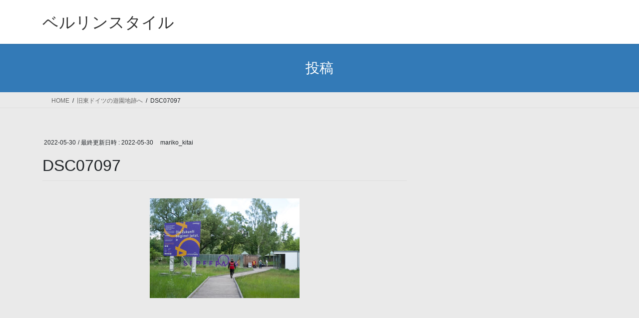

--- FILE ---
content_type: text/html; charset=UTF-8
request_url: https://marikokitai.com/spreepark/dsc07097/
body_size: 18784
content:
<!DOCTYPE html>
<html dir="ltr" lang="ja" prefix="og: https://ogp.me/ns#">
<head>
<meta charset="utf-8">
<meta http-equiv="X-UA-Compatible" content="IE=edge">
<meta name="viewport" content="width=device-width, initial-scale=1">

<title>DSC07097 | ベルリンスタイル</title>

		<!-- All in One SEO 4.9.3 - aioseo.com -->
	<meta name="robots" content="max-snippet:-1, max-image-preview:large, max-video-preview:-1" />
	<meta name="author" content="mariko_kitai"/>
	<meta name="google-site-verification" content="aFina4EduVbqQjq4DhLLZ8JC7IaIK5Fw7HTZGO-svzM" />
	<link rel="canonical" href="https://marikokitai.com/spreepark/dsc07097/" />
	<meta name="generator" content="All in One SEO (AIOSEO) 4.9.3" />
		<meta property="og:locale" content="ja_JP" />
		<meta property="og:site_name" content="ベルリンスタイル" />
		<meta property="og:type" content="article" />
		<meta property="og:title" content="DSC07097 | ベルリンスタイル" />
		<meta property="og:url" content="https://marikokitai.com/spreepark/dsc07097/" />
		<meta property="og:image" content="https://marikokitai.com/wp-content/uploads/2020/02/86694860_773928879766960_4172287997640704000_n.jpg" />
		<meta property="og:image:secure_url" content="https://marikokitai.com/wp-content/uploads/2020/02/86694860_773928879766960_4172287997640704000_n.jpg" />
		<meta property="og:image:width" content="600" />
		<meta property="og:image:height" content="347" />
		<meta property="article:published_time" content="2022-05-30T19:32:53+00:00" />
		<meta property="article:modified_time" content="2022-05-30T19:32:53+00:00" />
		<meta name="twitter:card" content="summary" />
		<meta name="twitter:site" content="@zaichik49" />
		<meta name="twitter:title" content="DSC07097 | ベルリンスタイル" />
		<meta name="twitter:image" content="https://marikokitai.com/wp-content/uploads/2020/02/86694860_773928879766960_4172287997640704000_n.jpg" />
		<script type="application/ld+json" class="aioseo-schema">
			{"@context":"https:\/\/schema.org","@graph":[{"@type":"BreadcrumbList","@id":"https:\/\/marikokitai.com\/spreepark\/dsc07097\/#breadcrumblist","itemListElement":[{"@type":"ListItem","@id":"https:\/\/marikokitai.com#listItem","position":1,"name":"\u30db\u30fc\u30e0","item":"https:\/\/marikokitai.com","nextItem":{"@type":"ListItem","@id":"https:\/\/marikokitai.com\/spreepark\/dsc07097\/#listItem","name":"DSC07097"}},{"@type":"ListItem","@id":"https:\/\/marikokitai.com\/spreepark\/dsc07097\/#listItem","position":2,"name":"DSC07097","previousItem":{"@type":"ListItem","@id":"https:\/\/marikokitai.com#listItem","name":"\u30db\u30fc\u30e0"}}]},{"@type":"ItemPage","@id":"https:\/\/marikokitai.com\/spreepark\/dsc07097\/#itempage","url":"https:\/\/marikokitai.com\/spreepark\/dsc07097\/","name":"DSC07097 | \u30d9\u30eb\u30ea\u30f3\u30b9\u30bf\u30a4\u30eb","inLanguage":"ja","isPartOf":{"@id":"https:\/\/marikokitai.com\/#website"},"breadcrumb":{"@id":"https:\/\/marikokitai.com\/spreepark\/dsc07097\/#breadcrumblist"},"author":{"@id":"https:\/\/marikokitai.com\/author\/mariko_kitai\/#author"},"creator":{"@id":"https:\/\/marikokitai.com\/author\/mariko_kitai\/#author"},"datePublished":"2022-05-30T21:32:53+02:00","dateModified":"2022-05-30T21:32:53+02:00"},{"@type":"Person","@id":"https:\/\/marikokitai.com\/#person","name":"Mariko Kitai","image":"https:\/\/marikokitai.com\/wp-content\/uploads\/2020\/02\/favicon.png"},{"@type":"Person","@id":"https:\/\/marikokitai.com\/author\/mariko_kitai\/#author","url":"https:\/\/marikokitai.com\/author\/mariko_kitai\/","name":"mariko_kitai","image":{"@type":"ImageObject","@id":"https:\/\/marikokitai.com\/spreepark\/dsc07097\/#authorImage","url":"https:\/\/secure.gravatar.com\/avatar\/5d754f8cef6998dbce945a753c6cc729e1d49558a2e6671a344da707b897541f?s=96&d=mm&r=g","width":96,"height":96,"caption":"mariko_kitai"}},{"@type":"WebSite","@id":"https:\/\/marikokitai.com\/#website","url":"https:\/\/marikokitai.com\/","name":"\u30d9\u30eb\u30ea\u30f3\u30b9\u30bf\u30a4\u30eb","description":"\u30d9\u30eb\u30ea\u30f3\u5728\u4f4f\u8005\u306e\u8996\u70b9\u3067\u7db4\u308b\u30d9\u30eb\u30ea\u30f3\u751f\u6d3b\u306e\u3042\u308c\u3053\u308c","inLanguage":"ja","publisher":{"@id":"https:\/\/marikokitai.com\/#person"}}]}
		</script>
		<!-- All in One SEO -->

<link rel='dns-prefetch' href='//stats.wp.com' />
<link rel='dns-prefetch' href='//v0.wordpress.com' />
<link rel='dns-prefetch' href='//jetpack.wordpress.com' />
<link rel='dns-prefetch' href='//s0.wp.com' />
<link rel='dns-prefetch' href='//public-api.wordpress.com' />
<link rel='dns-prefetch' href='//0.gravatar.com' />
<link rel='dns-prefetch' href='//1.gravatar.com' />
<link rel='dns-prefetch' href='//2.gravatar.com' />
<link rel='preconnect' href='//c0.wp.com' />
<link rel="alternate" type="application/rss+xml" title="ベルリンスタイル &raquo; フィード" href="https://marikokitai.com/feed/" />
<link rel="alternate" type="application/rss+xml" title="ベルリンスタイル &raquo; コメントフィード" href="https://marikokitai.com/comments/feed/" />
<link rel="alternate" type="application/rss+xml" title="ベルリンスタイル &raquo; DSC07097 のコメントのフィード" href="https://marikokitai.com/spreepark/dsc07097/feed/" />
<link rel="alternate" title="oEmbed (JSON)" type="application/json+oembed" href="https://marikokitai.com/wp-json/oembed/1.0/embed?url=https%3A%2F%2Fmarikokitai.com%2Fspreepark%2Fdsc07097%2F" />
<link rel="alternate" title="oEmbed (XML)" type="text/xml+oembed" href="https://marikokitai.com/wp-json/oembed/1.0/embed?url=https%3A%2F%2Fmarikokitai.com%2Fspreepark%2Fdsc07097%2F&#038;format=xml" />
<meta name="description" content="" /><!-- marikokitai.com is managing ads with Advanced Ads 2.0.16 – https://wpadvancedads.com/ --><script id="marik-ready">
			window.advanced_ads_ready=function(e,a){a=a||"complete";var d=function(e){return"interactive"===a?"loading"!==e:"complete"===e};d(document.readyState)?e():document.addEventListener("readystatechange",(function(a){d(a.target.readyState)&&e()}),{once:"interactive"===a})},window.advanced_ads_ready_queue=window.advanced_ads_ready_queue||[];		</script>
		<style id='wp-img-auto-sizes-contain-inline-css' type='text/css'>
img:is([sizes=auto i],[sizes^="auto," i]){contain-intrinsic-size:3000px 1500px}
/*# sourceURL=wp-img-auto-sizes-contain-inline-css */
</style>
<link rel='stylesheet' id='vkExUnit_common_style-css' href='https://marikokitai.com/wp-content/plugins/vk-all-in-one-expansion-unit/assets/css/vkExUnit_style.css?ver=9.113.0.1' type='text/css' media='all' />
<style id='vkExUnit_common_style-inline-css' type='text/css'>
:root {--ver_page_top_button_url:url(https://marikokitai.com/wp-content/plugins/vk-all-in-one-expansion-unit/assets/images/to-top-btn-icon.svg);}@font-face {font-weight: normal;font-style: normal;font-family: "vk_sns";src: url("https://marikokitai.com/wp-content/plugins/vk-all-in-one-expansion-unit/inc/sns/icons/fonts/vk_sns.eot?-bq20cj");src: url("https://marikokitai.com/wp-content/plugins/vk-all-in-one-expansion-unit/inc/sns/icons/fonts/vk_sns.eot?#iefix-bq20cj") format("embedded-opentype"),url("https://marikokitai.com/wp-content/plugins/vk-all-in-one-expansion-unit/inc/sns/icons/fonts/vk_sns.woff?-bq20cj") format("woff"),url("https://marikokitai.com/wp-content/plugins/vk-all-in-one-expansion-unit/inc/sns/icons/fonts/vk_sns.ttf?-bq20cj") format("truetype"),url("https://marikokitai.com/wp-content/plugins/vk-all-in-one-expansion-unit/inc/sns/icons/fonts/vk_sns.svg?-bq20cj#vk_sns") format("svg");}
.veu_promotion-alert__content--text {border: 1px solid rgba(0,0,0,0.125);padding: 0.5em 1em;border-radius: var(--vk-size-radius);margin-bottom: var(--vk-margin-block-bottom);font-size: 0.875rem;}/* Alert Content部分に段落タグを入れた場合に最後の段落の余白を0にする */.veu_promotion-alert__content--text p:last-of-type{margin-bottom:0;margin-top: 0;}
/*# sourceURL=vkExUnit_common_style-inline-css */
</style>
<style id='wp-emoji-styles-inline-css' type='text/css'>

	img.wp-smiley, img.emoji {
		display: inline !important;
		border: none !important;
		box-shadow: none !important;
		height: 1em !important;
		width: 1em !important;
		margin: 0 0.07em !important;
		vertical-align: -0.1em !important;
		background: none !important;
		padding: 0 !important;
	}
/*# sourceURL=wp-emoji-styles-inline-css */
</style>
<style id='wp-block-library-inline-css' type='text/css'>
:root{--wp-block-synced-color:#7a00df;--wp-block-synced-color--rgb:122,0,223;--wp-bound-block-color:var(--wp-block-synced-color);--wp-editor-canvas-background:#ddd;--wp-admin-theme-color:#007cba;--wp-admin-theme-color--rgb:0,124,186;--wp-admin-theme-color-darker-10:#006ba1;--wp-admin-theme-color-darker-10--rgb:0,107,160.5;--wp-admin-theme-color-darker-20:#005a87;--wp-admin-theme-color-darker-20--rgb:0,90,135;--wp-admin-border-width-focus:2px}@media (min-resolution:192dpi){:root{--wp-admin-border-width-focus:1.5px}}.wp-element-button{cursor:pointer}:root .has-very-light-gray-background-color{background-color:#eee}:root .has-very-dark-gray-background-color{background-color:#313131}:root .has-very-light-gray-color{color:#eee}:root .has-very-dark-gray-color{color:#313131}:root .has-vivid-green-cyan-to-vivid-cyan-blue-gradient-background{background:linear-gradient(135deg,#00d084,#0693e3)}:root .has-purple-crush-gradient-background{background:linear-gradient(135deg,#34e2e4,#4721fb 50%,#ab1dfe)}:root .has-hazy-dawn-gradient-background{background:linear-gradient(135deg,#faaca8,#dad0ec)}:root .has-subdued-olive-gradient-background{background:linear-gradient(135deg,#fafae1,#67a671)}:root .has-atomic-cream-gradient-background{background:linear-gradient(135deg,#fdd79a,#004a59)}:root .has-nightshade-gradient-background{background:linear-gradient(135deg,#330968,#31cdcf)}:root .has-midnight-gradient-background{background:linear-gradient(135deg,#020381,#2874fc)}:root{--wp--preset--font-size--normal:16px;--wp--preset--font-size--huge:42px}.has-regular-font-size{font-size:1em}.has-larger-font-size{font-size:2.625em}.has-normal-font-size{font-size:var(--wp--preset--font-size--normal)}.has-huge-font-size{font-size:var(--wp--preset--font-size--huge)}.has-text-align-center{text-align:center}.has-text-align-left{text-align:left}.has-text-align-right{text-align:right}.has-fit-text{white-space:nowrap!important}#end-resizable-editor-section{display:none}.aligncenter{clear:both}.items-justified-left{justify-content:flex-start}.items-justified-center{justify-content:center}.items-justified-right{justify-content:flex-end}.items-justified-space-between{justify-content:space-between}.screen-reader-text{border:0;clip-path:inset(50%);height:1px;margin:-1px;overflow:hidden;padding:0;position:absolute;width:1px;word-wrap:normal!important}.screen-reader-text:focus{background-color:#ddd;clip-path:none;color:#444;display:block;font-size:1em;height:auto;left:5px;line-height:normal;padding:15px 23px 14px;text-decoration:none;top:5px;width:auto;z-index:100000}html :where(.has-border-color){border-style:solid}html :where([style*=border-top-color]){border-top-style:solid}html :where([style*=border-right-color]){border-right-style:solid}html :where([style*=border-bottom-color]){border-bottom-style:solid}html :where([style*=border-left-color]){border-left-style:solid}html :where([style*=border-width]){border-style:solid}html :where([style*=border-top-width]){border-top-style:solid}html :where([style*=border-right-width]){border-right-style:solid}html :where([style*=border-bottom-width]){border-bottom-style:solid}html :where([style*=border-left-width]){border-left-style:solid}html :where(img[class*=wp-image-]){height:auto;max-width:100%}:where(figure){margin:0 0 1em}html :where(.is-position-sticky){--wp-admin--admin-bar--position-offset:var(--wp-admin--admin-bar--height,0px)}@media screen and (max-width:600px){html :where(.is-position-sticky){--wp-admin--admin-bar--position-offset:0px}}
.vk-cols--reverse{flex-direction:row-reverse}.vk-cols--hasbtn{margin-bottom:0}.vk-cols--hasbtn>.row>.vk_gridColumn_item,.vk-cols--hasbtn>.wp-block-column{position:relative;padding-bottom:3em}.vk-cols--hasbtn>.row>.vk_gridColumn_item>.wp-block-buttons,.vk-cols--hasbtn>.row>.vk_gridColumn_item>.vk_button,.vk-cols--hasbtn>.wp-block-column>.wp-block-buttons,.vk-cols--hasbtn>.wp-block-column>.vk_button{position:absolute;bottom:0;width:100%}.vk-cols--fit.wp-block-columns{gap:0}.vk-cols--fit.wp-block-columns,.vk-cols--fit.wp-block-columns:not(.is-not-stacked-on-mobile){margin-top:0;margin-bottom:0;justify-content:space-between}.vk-cols--fit.wp-block-columns>.wp-block-column *:last-child,.vk-cols--fit.wp-block-columns:not(.is-not-stacked-on-mobile)>.wp-block-column *:last-child{margin-bottom:0}.vk-cols--fit.wp-block-columns>.wp-block-column>.wp-block-cover,.vk-cols--fit.wp-block-columns:not(.is-not-stacked-on-mobile)>.wp-block-column>.wp-block-cover{margin-top:0}.vk-cols--fit.wp-block-columns.has-background,.vk-cols--fit.wp-block-columns:not(.is-not-stacked-on-mobile).has-background{padding:0}@media(max-width: 599px){.vk-cols--fit.wp-block-columns:not(.has-background)>.wp-block-column:not(.has-background),.vk-cols--fit.wp-block-columns:not(.is-not-stacked-on-mobile):not(.has-background)>.wp-block-column:not(.has-background){padding-left:0 !important;padding-right:0 !important}}@media(min-width: 782px){.vk-cols--fit.wp-block-columns .block-editor-block-list__block.wp-block-column:not(:first-child),.vk-cols--fit.wp-block-columns>.wp-block-column:not(:first-child),.vk-cols--fit.wp-block-columns:not(.is-not-stacked-on-mobile) .block-editor-block-list__block.wp-block-column:not(:first-child),.vk-cols--fit.wp-block-columns:not(.is-not-stacked-on-mobile)>.wp-block-column:not(:first-child){margin-left:0}}@media(min-width: 600px)and (max-width: 781px){.vk-cols--fit.wp-block-columns .wp-block-column:nth-child(2n),.vk-cols--fit.wp-block-columns:not(.is-not-stacked-on-mobile) .wp-block-column:nth-child(2n){margin-left:0}.vk-cols--fit.wp-block-columns .wp-block-column:not(:only-child),.vk-cols--fit.wp-block-columns:not(.is-not-stacked-on-mobile) .wp-block-column:not(:only-child){flex-basis:50% !important}}.vk-cols--fit--gap1.wp-block-columns{gap:1px}@media(min-width: 600px)and (max-width: 781px){.vk-cols--fit--gap1.wp-block-columns .wp-block-column:not(:only-child){flex-basis:calc(50% - 1px) !important}}.vk-cols--fit.vk-cols--grid>.block-editor-block-list__block,.vk-cols--fit.vk-cols--grid>.wp-block-column,.vk-cols--fit.vk-cols--grid:not(.is-not-stacked-on-mobile)>.block-editor-block-list__block,.vk-cols--fit.vk-cols--grid:not(.is-not-stacked-on-mobile)>.wp-block-column{flex-basis:50%;box-sizing:border-box}@media(max-width: 599px){.vk-cols--fit.vk-cols--grid.vk-cols--grid--alignfull>.wp-block-column:nth-child(2)>.wp-block-cover,.vk-cols--fit.vk-cols--grid.vk-cols--grid--alignfull>.wp-block-column:nth-child(2)>.vk_outer,.vk-cols--fit.vk-cols--grid:not(.is-not-stacked-on-mobile).vk-cols--grid--alignfull>.wp-block-column:nth-child(2)>.wp-block-cover,.vk-cols--fit.vk-cols--grid:not(.is-not-stacked-on-mobile).vk-cols--grid--alignfull>.wp-block-column:nth-child(2)>.vk_outer{width:100vw;margin-right:calc((100% - 100vw)/2);margin-left:calc((100% - 100vw)/2)}}@media(min-width: 600px){.vk-cols--fit.vk-cols--grid.vk-cols--grid--alignfull>.wp-block-column:nth-child(2)>.wp-block-cover,.vk-cols--fit.vk-cols--grid.vk-cols--grid--alignfull>.wp-block-column:nth-child(2)>.vk_outer,.vk-cols--fit.vk-cols--grid:not(.is-not-stacked-on-mobile).vk-cols--grid--alignfull>.wp-block-column:nth-child(2)>.wp-block-cover,.vk-cols--fit.vk-cols--grid:not(.is-not-stacked-on-mobile).vk-cols--grid--alignfull>.wp-block-column:nth-child(2)>.vk_outer{margin-right:calc(100% - 50vw);width:50vw}}@media(min-width: 600px){.vk-cols--fit.vk-cols--grid.vk-cols--grid--alignfull.vk-cols--reverse>.wp-block-column,.vk-cols--fit.vk-cols--grid:not(.is-not-stacked-on-mobile).vk-cols--grid--alignfull.vk-cols--reverse>.wp-block-column{margin-left:0;margin-right:0}.vk-cols--fit.vk-cols--grid.vk-cols--grid--alignfull.vk-cols--reverse>.wp-block-column:nth-child(2)>.wp-block-cover,.vk-cols--fit.vk-cols--grid.vk-cols--grid--alignfull.vk-cols--reverse>.wp-block-column:nth-child(2)>.vk_outer,.vk-cols--fit.vk-cols--grid:not(.is-not-stacked-on-mobile).vk-cols--grid--alignfull.vk-cols--reverse>.wp-block-column:nth-child(2)>.wp-block-cover,.vk-cols--fit.vk-cols--grid:not(.is-not-stacked-on-mobile).vk-cols--grid--alignfull.vk-cols--reverse>.wp-block-column:nth-child(2)>.vk_outer{margin-left:calc(100% - 50vw)}}.vk-cols--menu h2,.vk-cols--menu h3,.vk-cols--menu h4,.vk-cols--menu h5{margin-bottom:.2em;text-shadow:#000 0 0 10px}.vk-cols--menu h2:first-child,.vk-cols--menu h3:first-child,.vk-cols--menu h4:first-child,.vk-cols--menu h5:first-child{margin-top:0}.vk-cols--menu p{margin-bottom:1rem;text-shadow:#000 0 0 10px}.vk-cols--menu .wp-block-cover__inner-container:last-child{margin-bottom:0}.vk-cols--fitbnrs .wp-block-column .wp-block-cover:hover img{filter:unset}.vk-cols--fitbnrs .wp-block-column .wp-block-cover:hover{background-color:unset}.vk-cols--fitbnrs .wp-block-column .wp-block-cover:hover .wp-block-cover__image-background{filter:unset !important}.vk-cols--fitbnrs .wp-block-cover .wp-block-cover__inner-container{position:absolute;height:100%;width:100%}.vk-cols--fitbnrs .vk_button{height:100%;margin:0}.vk-cols--fitbnrs .vk_button .vk_button_btn,.vk-cols--fitbnrs .vk_button .btn{height:100%;width:100%;border:none;box-shadow:none;background-color:unset !important;transition:unset}.vk-cols--fitbnrs .vk_button .vk_button_btn:hover,.vk-cols--fitbnrs .vk_button .btn:hover{transition:unset}.vk-cols--fitbnrs .vk_button .vk_button_btn:after,.vk-cols--fitbnrs .vk_button .btn:after{border:none}.vk-cols--fitbnrs .vk_button .vk_button_link_txt{width:100%;position:absolute;top:50%;left:50%;transform:translateY(-50%) translateX(-50%);font-size:2rem;text-shadow:#000 0 0 10px}.vk-cols--fitbnrs .vk_button .vk_button_link_subCaption{width:100%;position:absolute;top:calc(50% + 2.2em);left:50%;transform:translateY(-50%) translateX(-50%);text-shadow:#000 0 0 10px}@media(min-width: 992px){.vk-cols--media.wp-block-columns{gap:3rem}}.vk-fit-map figure{margin-bottom:0}.vk-fit-map iframe{position:relative;margin-bottom:0;display:block;max-height:400px;width:100vw}.vk-fit-map:is(.alignfull,.alignwide) div{max-width:100%}.vk-table--th--width25 :where(tr>*:first-child){width:25%}.vk-table--th--width30 :where(tr>*:first-child){width:30%}.vk-table--th--width35 :where(tr>*:first-child){width:35%}.vk-table--th--width40 :where(tr>*:first-child){width:40%}.vk-table--th--bg-bright :where(tr>*:first-child){background-color:var(--wp--preset--color--bg-secondary, rgba(0, 0, 0, 0.05))}@media(max-width: 599px){.vk-table--mobile-block :is(th,td){width:100%;display:block}.vk-table--mobile-block.wp-block-table table :is(th,td){border-top:none}}.vk-table--width--th25 :where(tr>*:first-child){width:25%}.vk-table--width--th30 :where(tr>*:first-child){width:30%}.vk-table--width--th35 :where(tr>*:first-child){width:35%}.vk-table--width--th40 :where(tr>*:first-child){width:40%}.no-margin{margin:0}@media(max-width: 599px){.wp-block-image.vk-aligncenter--mobile>.alignright{float:none;margin-left:auto;margin-right:auto}.vk-no-padding-horizontal--mobile{padding-left:0 !important;padding-right:0 !important}}
/* VK Color Palettes */

/*# sourceURL=wp-block-library-inline-css */
</style><style id='global-styles-inline-css' type='text/css'>
:root{--wp--preset--aspect-ratio--square: 1;--wp--preset--aspect-ratio--4-3: 4/3;--wp--preset--aspect-ratio--3-4: 3/4;--wp--preset--aspect-ratio--3-2: 3/2;--wp--preset--aspect-ratio--2-3: 2/3;--wp--preset--aspect-ratio--16-9: 16/9;--wp--preset--aspect-ratio--9-16: 9/16;--wp--preset--color--black: #000000;--wp--preset--color--cyan-bluish-gray: #abb8c3;--wp--preset--color--white: #ffffff;--wp--preset--color--pale-pink: #f78da7;--wp--preset--color--vivid-red: #cf2e2e;--wp--preset--color--luminous-vivid-orange: #ff6900;--wp--preset--color--luminous-vivid-amber: #fcb900;--wp--preset--color--light-green-cyan: #7bdcb5;--wp--preset--color--vivid-green-cyan: #00d084;--wp--preset--color--pale-cyan-blue: #8ed1fc;--wp--preset--color--vivid-cyan-blue: #0693e3;--wp--preset--color--vivid-purple: #9b51e0;--wp--preset--gradient--vivid-cyan-blue-to-vivid-purple: linear-gradient(135deg,rgb(6,147,227) 0%,rgb(155,81,224) 100%);--wp--preset--gradient--light-green-cyan-to-vivid-green-cyan: linear-gradient(135deg,rgb(122,220,180) 0%,rgb(0,208,130) 100%);--wp--preset--gradient--luminous-vivid-amber-to-luminous-vivid-orange: linear-gradient(135deg,rgb(252,185,0) 0%,rgb(255,105,0) 100%);--wp--preset--gradient--luminous-vivid-orange-to-vivid-red: linear-gradient(135deg,rgb(255,105,0) 0%,rgb(207,46,46) 100%);--wp--preset--gradient--very-light-gray-to-cyan-bluish-gray: linear-gradient(135deg,rgb(238,238,238) 0%,rgb(169,184,195) 100%);--wp--preset--gradient--cool-to-warm-spectrum: linear-gradient(135deg,rgb(74,234,220) 0%,rgb(151,120,209) 20%,rgb(207,42,186) 40%,rgb(238,44,130) 60%,rgb(251,105,98) 80%,rgb(254,248,76) 100%);--wp--preset--gradient--blush-light-purple: linear-gradient(135deg,rgb(255,206,236) 0%,rgb(152,150,240) 100%);--wp--preset--gradient--blush-bordeaux: linear-gradient(135deg,rgb(254,205,165) 0%,rgb(254,45,45) 50%,rgb(107,0,62) 100%);--wp--preset--gradient--luminous-dusk: linear-gradient(135deg,rgb(255,203,112) 0%,rgb(199,81,192) 50%,rgb(65,88,208) 100%);--wp--preset--gradient--pale-ocean: linear-gradient(135deg,rgb(255,245,203) 0%,rgb(182,227,212) 50%,rgb(51,167,181) 100%);--wp--preset--gradient--electric-grass: linear-gradient(135deg,rgb(202,248,128) 0%,rgb(113,206,126) 100%);--wp--preset--gradient--midnight: linear-gradient(135deg,rgb(2,3,129) 0%,rgb(40,116,252) 100%);--wp--preset--font-size--small: 13px;--wp--preset--font-size--medium: 20px;--wp--preset--font-size--large: 36px;--wp--preset--font-size--x-large: 42px;--wp--preset--spacing--20: 0.44rem;--wp--preset--spacing--30: 0.67rem;--wp--preset--spacing--40: 1rem;--wp--preset--spacing--50: 1.5rem;--wp--preset--spacing--60: 2.25rem;--wp--preset--spacing--70: 3.38rem;--wp--preset--spacing--80: 5.06rem;--wp--preset--shadow--natural: 6px 6px 9px rgba(0, 0, 0, 0.2);--wp--preset--shadow--deep: 12px 12px 50px rgba(0, 0, 0, 0.4);--wp--preset--shadow--sharp: 6px 6px 0px rgba(0, 0, 0, 0.2);--wp--preset--shadow--outlined: 6px 6px 0px -3px rgb(255, 255, 255), 6px 6px rgb(0, 0, 0);--wp--preset--shadow--crisp: 6px 6px 0px rgb(0, 0, 0);}:where(.is-layout-flex){gap: 0.5em;}:where(.is-layout-grid){gap: 0.5em;}body .is-layout-flex{display: flex;}.is-layout-flex{flex-wrap: wrap;align-items: center;}.is-layout-flex > :is(*, div){margin: 0;}body .is-layout-grid{display: grid;}.is-layout-grid > :is(*, div){margin: 0;}:where(.wp-block-columns.is-layout-flex){gap: 2em;}:where(.wp-block-columns.is-layout-grid){gap: 2em;}:where(.wp-block-post-template.is-layout-flex){gap: 1.25em;}:where(.wp-block-post-template.is-layout-grid){gap: 1.25em;}.has-black-color{color: var(--wp--preset--color--black) !important;}.has-cyan-bluish-gray-color{color: var(--wp--preset--color--cyan-bluish-gray) !important;}.has-white-color{color: var(--wp--preset--color--white) !important;}.has-pale-pink-color{color: var(--wp--preset--color--pale-pink) !important;}.has-vivid-red-color{color: var(--wp--preset--color--vivid-red) !important;}.has-luminous-vivid-orange-color{color: var(--wp--preset--color--luminous-vivid-orange) !important;}.has-luminous-vivid-amber-color{color: var(--wp--preset--color--luminous-vivid-amber) !important;}.has-light-green-cyan-color{color: var(--wp--preset--color--light-green-cyan) !important;}.has-vivid-green-cyan-color{color: var(--wp--preset--color--vivid-green-cyan) !important;}.has-pale-cyan-blue-color{color: var(--wp--preset--color--pale-cyan-blue) !important;}.has-vivid-cyan-blue-color{color: var(--wp--preset--color--vivid-cyan-blue) !important;}.has-vivid-purple-color{color: var(--wp--preset--color--vivid-purple) !important;}.has-black-background-color{background-color: var(--wp--preset--color--black) !important;}.has-cyan-bluish-gray-background-color{background-color: var(--wp--preset--color--cyan-bluish-gray) !important;}.has-white-background-color{background-color: var(--wp--preset--color--white) !important;}.has-pale-pink-background-color{background-color: var(--wp--preset--color--pale-pink) !important;}.has-vivid-red-background-color{background-color: var(--wp--preset--color--vivid-red) !important;}.has-luminous-vivid-orange-background-color{background-color: var(--wp--preset--color--luminous-vivid-orange) !important;}.has-luminous-vivid-amber-background-color{background-color: var(--wp--preset--color--luminous-vivid-amber) !important;}.has-light-green-cyan-background-color{background-color: var(--wp--preset--color--light-green-cyan) !important;}.has-vivid-green-cyan-background-color{background-color: var(--wp--preset--color--vivid-green-cyan) !important;}.has-pale-cyan-blue-background-color{background-color: var(--wp--preset--color--pale-cyan-blue) !important;}.has-vivid-cyan-blue-background-color{background-color: var(--wp--preset--color--vivid-cyan-blue) !important;}.has-vivid-purple-background-color{background-color: var(--wp--preset--color--vivid-purple) !important;}.has-black-border-color{border-color: var(--wp--preset--color--black) !important;}.has-cyan-bluish-gray-border-color{border-color: var(--wp--preset--color--cyan-bluish-gray) !important;}.has-white-border-color{border-color: var(--wp--preset--color--white) !important;}.has-pale-pink-border-color{border-color: var(--wp--preset--color--pale-pink) !important;}.has-vivid-red-border-color{border-color: var(--wp--preset--color--vivid-red) !important;}.has-luminous-vivid-orange-border-color{border-color: var(--wp--preset--color--luminous-vivid-orange) !important;}.has-luminous-vivid-amber-border-color{border-color: var(--wp--preset--color--luminous-vivid-amber) !important;}.has-light-green-cyan-border-color{border-color: var(--wp--preset--color--light-green-cyan) !important;}.has-vivid-green-cyan-border-color{border-color: var(--wp--preset--color--vivid-green-cyan) !important;}.has-pale-cyan-blue-border-color{border-color: var(--wp--preset--color--pale-cyan-blue) !important;}.has-vivid-cyan-blue-border-color{border-color: var(--wp--preset--color--vivid-cyan-blue) !important;}.has-vivid-purple-border-color{border-color: var(--wp--preset--color--vivid-purple) !important;}.has-vivid-cyan-blue-to-vivid-purple-gradient-background{background: var(--wp--preset--gradient--vivid-cyan-blue-to-vivid-purple) !important;}.has-light-green-cyan-to-vivid-green-cyan-gradient-background{background: var(--wp--preset--gradient--light-green-cyan-to-vivid-green-cyan) !important;}.has-luminous-vivid-amber-to-luminous-vivid-orange-gradient-background{background: var(--wp--preset--gradient--luminous-vivid-amber-to-luminous-vivid-orange) !important;}.has-luminous-vivid-orange-to-vivid-red-gradient-background{background: var(--wp--preset--gradient--luminous-vivid-orange-to-vivid-red) !important;}.has-very-light-gray-to-cyan-bluish-gray-gradient-background{background: var(--wp--preset--gradient--very-light-gray-to-cyan-bluish-gray) !important;}.has-cool-to-warm-spectrum-gradient-background{background: var(--wp--preset--gradient--cool-to-warm-spectrum) !important;}.has-blush-light-purple-gradient-background{background: var(--wp--preset--gradient--blush-light-purple) !important;}.has-blush-bordeaux-gradient-background{background: var(--wp--preset--gradient--blush-bordeaux) !important;}.has-luminous-dusk-gradient-background{background: var(--wp--preset--gradient--luminous-dusk) !important;}.has-pale-ocean-gradient-background{background: var(--wp--preset--gradient--pale-ocean) !important;}.has-electric-grass-gradient-background{background: var(--wp--preset--gradient--electric-grass) !important;}.has-midnight-gradient-background{background: var(--wp--preset--gradient--midnight) !important;}.has-small-font-size{font-size: var(--wp--preset--font-size--small) !important;}.has-medium-font-size{font-size: var(--wp--preset--font-size--medium) !important;}.has-large-font-size{font-size: var(--wp--preset--font-size--large) !important;}.has-x-large-font-size{font-size: var(--wp--preset--font-size--x-large) !important;}
/*# sourceURL=global-styles-inline-css */
</style>

<style id='classic-theme-styles-inline-css' type='text/css'>
/*! This file is auto-generated */
.wp-block-button__link{color:#fff;background-color:#32373c;border-radius:9999px;box-shadow:none;text-decoration:none;padding:calc(.667em + 2px) calc(1.333em + 2px);font-size:1.125em}.wp-block-file__button{background:#32373c;color:#fff;text-decoration:none}
/*# sourceURL=/wp-includes/css/classic-themes.min.css */
</style>
<link rel='stylesheet' id='vk-swiper-style-css' href='https://marikokitai.com/wp-content/plugins/vk-blocks/vendor/vektor-inc/vk-swiper/src/assets/css/swiper-bundle.min.css?ver=11.0.2' type='text/css' media='all' />
<link rel='stylesheet' id='bootstrap-4-style-css' href='https://marikokitai.com/wp-content/themes/lightning/_g2/library/bootstrap-4/css/bootstrap.min.css?ver=4.5.0' type='text/css' media='all' />
<link rel='stylesheet' id='lightning-common-style-css' href='https://marikokitai.com/wp-content/themes/lightning/_g2/assets/css/common.css?ver=15.33.1' type='text/css' media='all' />
<style id='lightning-common-style-inline-css' type='text/css'>
/* vk-mobile-nav */:root {--vk-mobile-nav-menu-btn-bg-src: url("https://marikokitai.com/wp-content/themes/lightning/_g2/inc/vk-mobile-nav/package/images/vk-menu-btn-black.svg");--vk-mobile-nav-menu-btn-close-bg-src: url("https://marikokitai.com/wp-content/themes/lightning/_g2/inc/vk-mobile-nav/package/images/vk-menu-close-black.svg");--vk-menu-acc-icon-open-black-bg-src: url("https://marikokitai.com/wp-content/themes/lightning/_g2/inc/vk-mobile-nav/package/images/vk-menu-acc-icon-open-black.svg");--vk-menu-acc-icon-open-white-bg-src: url("https://marikokitai.com/wp-content/themes/lightning/_g2/inc/vk-mobile-nav/package/images/vk-menu-acc-icon-open-white.svg");--vk-menu-acc-icon-close-black-bg-src: url("https://marikokitai.com/wp-content/themes/lightning/_g2/inc/vk-mobile-nav/package/images/vk-menu-close-black.svg");--vk-menu-acc-icon-close-white-bg-src: url("https://marikokitai.com/wp-content/themes/lightning/_g2/inc/vk-mobile-nav/package/images/vk-menu-close-white.svg");}
/*# sourceURL=lightning-common-style-inline-css */
</style>
<link rel='stylesheet' id='lightning-design-style-css' href='https://marikokitai.com/wp-content/themes/lightning/_g2/design-skin/origin2/css/style.css?ver=15.33.1' type='text/css' media='all' />
<style id='lightning-design-style-inline-css' type='text/css'>
:root {--color-key:#337ab7;--wp--preset--color--vk-color-primary:#337ab7;--color-key-dark:#2e6da4;}
a { color:#337ab7; }
.tagcloud a:before { font-family: "Font Awesome 7 Free";content: "\f02b";font-weight: bold; }
.media .media-body .media-heading a:hover { color:; }@media (min-width: 768px){.gMenu > li:before,.gMenu > li.menu-item-has-children::after { border-bottom-color: }.gMenu li li { background-color: }.gMenu li li a:hover { background-color:; }} /* @media (min-width: 768px) */.page-header { background-color:; }h2,.mainSection-title { border-top-color:; }h3:after,.subSection-title:after { border-bottom-color:; }ul.page-numbers li span.page-numbers.current,.page-link dl .post-page-numbers.current { background-color:; }.pager li > a { border-color:;color:;}.pager li > a:hover { background-color:;color:#fff;}.siteFooter { border-top-color:; }dt { border-left-color:; }:root {--g_nav_main_acc_icon_open_url:url(https://marikokitai.com/wp-content/themes/lightning/_g2/inc/vk-mobile-nav/package/images/vk-menu-acc-icon-open-black.svg);--g_nav_main_acc_icon_close_url: url(https://marikokitai.com/wp-content/themes/lightning/_g2/inc/vk-mobile-nav/package/images/vk-menu-close-black.svg);--g_nav_sub_acc_icon_open_url: url(https://marikokitai.com/wp-content/themes/lightning/_g2/inc/vk-mobile-nav/package/images/vk-menu-acc-icon-open-white.svg);--g_nav_sub_acc_icon_close_url: url(https://marikokitai.com/wp-content/themes/lightning/_g2/inc/vk-mobile-nav/package/images/vk-menu-close-white.svg);}
/*# sourceURL=lightning-design-style-inline-css */
</style>
<link rel='stylesheet' id='veu-cta-css' href='https://marikokitai.com/wp-content/plugins/vk-all-in-one-expansion-unit/inc/call-to-action/package/assets/css/style.css?ver=9.113.0.1' type='text/css' media='all' />
<link rel='stylesheet' id='vk-blocks-build-css-css' href='https://marikokitai.com/wp-content/plugins/vk-blocks/build/block-build.css?ver=1.115.2.1' type='text/css' media='all' />
<style id='vk-blocks-build-css-inline-css' type='text/css'>

	:root {
		--vk_image-mask-circle: url(https://marikokitai.com/wp-content/plugins/vk-blocks/inc/vk-blocks/images/circle.svg);
		--vk_image-mask-wave01: url(https://marikokitai.com/wp-content/plugins/vk-blocks/inc/vk-blocks/images/wave01.svg);
		--vk_image-mask-wave02: url(https://marikokitai.com/wp-content/plugins/vk-blocks/inc/vk-blocks/images/wave02.svg);
		--vk_image-mask-wave03: url(https://marikokitai.com/wp-content/plugins/vk-blocks/inc/vk-blocks/images/wave03.svg);
		--vk_image-mask-wave04: url(https://marikokitai.com/wp-content/plugins/vk-blocks/inc/vk-blocks/images/wave04.svg);
	}
	

	:root {

		--vk-balloon-border-width:1px;

		--vk-balloon-speech-offset:-12px;
	}
	

	:root {
		--vk_flow-arrow: url(https://marikokitai.com/wp-content/plugins/vk-blocks/inc/vk-blocks/images/arrow_bottom.svg);
	}
	
/*# sourceURL=vk-blocks-build-css-inline-css */
</style>
<link rel='stylesheet' id='lightning-theme-style-css' href='https://marikokitai.com/wp-content/themes/lightning/style.css?ver=15.33.1' type='text/css' media='all' />
<link rel='stylesheet' id='vk-font-awesome-css' href='https://marikokitai.com/wp-content/themes/lightning/vendor/vektor-inc/font-awesome-versions/src/font-awesome/css/all.min.css?ver=7.1.0' type='text/css' media='all' />
<script type="text/javascript" src="https://c0.wp.com/c/6.9/wp-includes/js/jquery/jquery.min.js" id="jquery-core-js"></script>
<script type="text/javascript" src="https://c0.wp.com/c/6.9/wp-includes/js/jquery/jquery-migrate.min.js" id="jquery-migrate-js"></script>
<link rel="https://api.w.org/" href="https://marikokitai.com/wp-json/" /><link rel="alternate" title="JSON" type="application/json" href="https://marikokitai.com/wp-json/wp/v2/media/13966" /><link rel="EditURI" type="application/rsd+xml" title="RSD" href="https://marikokitai.com/xmlrpc.php?rsd" />
<meta name="generator" content="WordPress 6.9" />
<link rel='shortlink' href='https://wp.me/aayLB7-3Dg' />
	<style>img#wpstats{display:none}</style>
		<script>document.cookie = 'quads_browser_width='+screen.width;</script><style id="lightning-color-custom-for-plugins" type="text/css">/* ltg theme common */.color_key_bg,.color_key_bg_hover:hover{background-color: #337ab7;}.color_key_txt,.color_key_txt_hover:hover{color: #337ab7;}.color_key_border,.color_key_border_hover:hover{border-color: #337ab7;}.color_key_dark_bg,.color_key_dark_bg_hover:hover{background-color: #2e6da4;}.color_key_dark_txt,.color_key_dark_txt_hover:hover{color: #2e6da4;}.color_key_dark_border,.color_key_dark_border_hover:hover{border-color: #2e6da4;}</style><style type="text/css" id="custom-background-css">
body.custom-background { background-color: #eaeaea; }
</style>
	<link rel="amphtml" href="https://marikokitai.com/spreepark/dsc07097/?amp"><!-- [ VK All in One Expansion Unit OGP ] -->
<meta property="og:site_name" content="ベルリンスタイル" />
<meta property="og:url" content="https://marikokitai.com/spreepark/dsc07097/" />
<meta property="og:title" content="DSC07097 | ベルリンスタイル" />
<meta property="og:description" content="" />
<meta property="og:type" content="article" />
<!-- [ / VK All in One Expansion Unit OGP ] -->
<!-- [ VK All in One Expansion Unit twitter card ] -->
<meta name="twitter:card" content="summary_large_image">
<meta name="twitter:description" content="">
<meta name="twitter:title" content="DSC07097 | ベルリンスタイル">
<meta name="twitter:url" content="https://marikokitai.com/spreepark/dsc07097/">
	<meta name="twitter:domain" content="marikokitai.com">
	<!-- [ / VK All in One Expansion Unit twitter card ] -->
	<link rel="icon" href="https://marikokitai.com/wp-content/uploads/2020/02/cropped-favicon-1-1-32x32.png" sizes="32x32" />
<link rel="icon" href="https://marikokitai.com/wp-content/uploads/2020/02/cropped-favicon-1-1-192x192.png" sizes="192x192" />
<link rel="apple-touch-icon" href="https://marikokitai.com/wp-content/uploads/2020/02/cropped-favicon-1-1-180x180.png" />
<meta name="msapplication-TileImage" content="https://marikokitai.com/wp-content/uploads/2020/02/cropped-favicon-1-1-270x270.png" />
<!-- [ VK All in One Expansion Unit Article Structure Data ] --><script type="application/ld+json">{"@context":"https://schema.org/","@type":"Article","headline":"DSC07097","image":"","datePublished":"2022-05-30T21:32:53+02:00","dateModified":"2022-05-30T21:32:53+02:00","author":{"@type":"","name":"mariko_kitai","url":"https://marikokitai.com/","sameAs":""}}</script><!-- [ / VK All in One Expansion Unit Article Structure Data ] -->
</head>
<body class="attachment wp-singular attachment-template-default single single-attachment postid-13966 attachmentid-13966 attachment-jpeg custom-background wp-custom-logo wp-theme-lightning vk-blocks fa_v7_css post-name-dsc07097 post-type-attachment sidebar-fix sidebar-fix-priority-top bootstrap4 device-pc aa-prefix-marik-">
<a class="skip-link screen-reader-text" href="#main">コンテンツへスキップ</a>
<a class="skip-link screen-reader-text" href="#vk-mobile-nav">ナビゲーションに移動</a>
<header class="siteHeader">
		<div class="container siteHeadContainer">
		<div class="navbar-header">
						<p class="navbar-brand siteHeader_logo">
			<a href="https://marikokitai.com/">
				<span>ベルリンスタイル</span>
			</a>
			</p>
					</div>

			</div>
	</header>

<div class="section page-header"><div class="container"><div class="row"><div class="col-md-12">
<div class="page-header_pageTitle">
投稿</div>
</div></div></div></div><!-- [ /.page-header ] -->


<!-- [ .breadSection ] --><div class="section breadSection"><div class="container"><div class="row"><ol class="breadcrumb" itemscope itemtype="https://schema.org/BreadcrumbList"><li id="panHome" itemprop="itemListElement" itemscope itemtype="http://schema.org/ListItem"><a itemprop="item" href="https://marikokitai.com/"><span itemprop="name"><i class="fa-solid fa-house"></i> HOME</span></a><meta itemprop="position" content="1" /></li><li itemprop="itemListElement" itemscope itemtype="http://schema.org/ListItem"><a itemprop="item" href="https://marikokitai.com/spreepark/"><span itemprop="name">旧東ドイツの遊園地跡へ</span></a><meta itemprop="position" content="2" /></li><li><span>DSC07097</span><meta itemprop="position" content="3" /></li></ol></div></div></div><!-- [ /.breadSection ] -->

<div class="section siteContent">
<div class="container">
<div class="row">

	<div class="col mainSection mainSection-col-two baseSection vk_posts-mainSection" id="main" role="main">
				<article id="post-13966" class="entry entry-full post-13966 attachment type-attachment status-inherit hentry">

	
	
		<header class="entry-header">
			<div class="entry-meta">


<span class="published entry-meta_items">2022-05-30</span>

<span class="entry-meta_items entry-meta_updated">/ 最終更新日時 : <span class="updated">2022-05-30</span></span>


	
	<span class="vcard author entry-meta_items entry-meta_items_author"><span class="fn">mariko_kitai</span></span>




</div>
				<h1 class="entry-title">
											DSC07097									</h1>
		</header>

	
	
	<div class="entry-body">
				<p class="attachment"><a href='https://marikokitai.com/wp-content/uploads/2022/05/DSC07097.jpeg'><img fetchpriority="high" decoding="async" width="300" height="200" src="https://marikokitai.com/wp-content/uploads/2022/05/DSC07097-300x200.jpeg" class="attachment-medium size-medium" alt="" srcset="https://marikokitai.com/wp-content/uploads/2022/05/DSC07097-300x200.jpeg 300w, https://marikokitai.com/wp-content/uploads/2022/05/DSC07097-1024x683.jpeg 1024w, https://marikokitai.com/wp-content/uploads/2022/05/DSC07097-768x512.jpeg 768w, https://marikokitai.com/wp-content/uploads/2022/05/DSC07097-940x627.jpeg 940w, https://marikokitai.com/wp-content/uploads/2022/05/DSC07097.jpeg 1280w" sizes="(max-width: 300px) 100vw, 300px" /></a></p>
<div class="marik-" style="margin-left: auto;margin-right: auto;text-align: center;" id="marik-2986295870"><script async src="//pagead2.googlesyndication.com/pagead/js/adsbygoogle.js?client=ca-pub-8587332123410121" crossorigin="anonymous"></script><ins class="adsbygoogle" style="display:block;" data-ad-client="ca-pub-8587332123410121" 
data-ad-slot="" 
data-ad-format="auto"></ins>
<script> 
(adsbygoogle = window.adsbygoogle || []).push({}); 
</script>
</div><div class="veu_socialSet veu_socialSet-auto veu_socialSet-position-after veu_contentAddSection"><script>window.twttr=(function(d,s,id){var js,fjs=d.getElementsByTagName(s)[0],t=window.twttr||{};if(d.getElementById(id))return t;js=d.createElement(s);js.id=id;js.src="https://platform.twitter.com/widgets.js";fjs.parentNode.insertBefore(js,fjs);t._e=[];t.ready=function(f){t._e.push(f);};return t;}(document,"script","twitter-wjs"));</script><ul><li class="sb_facebook sb_icon"><a class="sb_icon_inner" href="//www.facebook.com/sharer.php?src=bm&u=https%3A%2F%2Fmarikokitai.com%2Fspreepark%2Fdsc07097%2F&amp;t=DSC07097%20%7C%20%E3%83%99%E3%83%AB%E3%83%AA%E3%83%B3%E3%82%B9%E3%82%BF%E3%82%A4%E3%83%AB" target="_blank" onclick="window.open(this.href,'FBwindow','width=650,height=450,menubar=no,toolbar=no,scrollbars=yes');return false;"><span class="vk_icon_w_r_sns_fb icon_sns"></span><span class="sns_txt">Facebook</span><span class="veu_count_sns_fb"></span></a></li><li class="sb_x_twitter sb_icon"><a class="sb_icon_inner" href="//twitter.com/intent/tweet?url=https%3A%2F%2Fmarikokitai.com%2Fspreepark%2Fdsc07097%2F&amp;text=DSC07097%20%7C%20%E3%83%99%E3%83%AB%E3%83%AA%E3%83%B3%E3%82%B9%E3%82%BF%E3%82%A4%E3%83%AB" target="_blank" ><span class="vk_icon_w_r_sns_x_twitter icon_sns"></span><span class="sns_txt">X</span></a></li><li class="sb_bluesky sb_icon"><a class="sb_icon_inner" href="https://bsky.app/intent/compose?text=DSC07097%20%7C%20%E3%83%99%E3%83%AB%E3%83%AA%E3%83%B3%E3%82%B9%E3%82%BF%E3%82%A4%E3%83%AB%0Ahttps%3A%2F%2Fmarikokitai.com%2Fspreepark%2Fdsc07097%2F" target="_blank" ><span class="vk_icon_w_r_sns_bluesky icon_sns"></span><span class="sns_txt">Bluesky</span></a></li><li class="sb_hatena sb_icon"><a class="sb_icon_inner" href="//b.hatena.ne.jp/add?mode=confirm&url=https%3A%2F%2Fmarikokitai.com%2Fspreepark%2Fdsc07097%2F&amp;title=DSC07097%20%7C%20%E3%83%99%E3%83%AB%E3%83%AA%E3%83%B3%E3%82%B9%E3%82%BF%E3%82%A4%E3%83%AB" target="_blank"  onclick="window.open(this.href,'Hatenawindow','width=650,height=450,menubar=no,toolbar=no,scrollbars=yes');return false;"><span class="vk_icon_w_r_sns_hatena icon_sns"></span><span class="sns_txt">Hatena</span><span class="veu_count_sns_hb"></span></a></li><li class="sb_copy sb_icon"><button class="copy-button sb_icon_inner"data-clipboard-text="DSC07097 | ベルリンスタイル https://marikokitai.com/spreepark/dsc07097/"><span class="vk_icon_w_r_sns_copy icon_sns"><i class="fas fa-copy"></i></span><span class="sns_txt">Copy</span></button></li></ul></div><!-- [ /.socialSet ] -->			</div>

	
	
	
	
		<div class="entry-footer">

			
		</div><!-- [ /.entry-footer ] -->
	
	
			
		<div id="comments" class="comments-area">
	
		
		
		
		
		<div id="respond" class="comment-respond">
			<h3 id="reply-title" class="comment-reply-title">コメントを残す<small><a rel="nofollow" id="cancel-comment-reply-link" href="/spreepark/dsc07097/#respond" style="display:none;">コメントをキャンセル</a></small></h3>			<form id="commentform" class="comment-form">
				<iframe
					title="コメントフォーム"
					src="https://jetpack.wordpress.com/jetpack-comment/?blogid=156049481&#038;postid=13966&#038;comment_registration=0&#038;require_name_email=1&#038;stc_enabled=1&#038;stb_enabled=1&#038;show_avatars=1&#038;avatar_default=mystery&#038;greeting=%E3%82%B3%E3%83%A1%E3%83%B3%E3%83%88%E3%82%92%E6%AE%8B%E3%81%99&#038;jetpack_comments_nonce=a0bed3c5b0&#038;greeting_reply=%25s+%E3%81%B8%E8%BF%94%E4%BF%A1%E3%81%99%E3%82%8B&#038;color_scheme=light&#038;lang=ja&#038;jetpack_version=15.4&#038;iframe_unique_id=1&#038;show_cookie_consent=10&#038;has_cookie_consent=0&#038;is_current_user_subscribed=0&#038;token_key=%3Bnormal%3B&#038;sig=3197eb2ae71fd922968b18f514f9c430351302d0#parent=https%3A%2F%2Fmarikokitai.com%2Fspreepark%2Fdsc07097%2F"
											name="jetpack_remote_comment"
						style="width:100%; height: 430px; border:0;"
										class="jetpack_remote_comment"
					id="jetpack_remote_comment"
					sandbox="allow-same-origin allow-top-navigation allow-scripts allow-forms allow-popups"
				>
									</iframe>
									<!--[if !IE]><!-->
					<script>
						document.addEventListener('DOMContentLoaded', function () {
							var commentForms = document.getElementsByClassName('jetpack_remote_comment');
							for (var i = 0; i < commentForms.length; i++) {
								commentForms[i].allowTransparency = false;
								commentForms[i].scrolling = 'no';
							}
						});
					</script>
					<!--<![endif]-->
							</form>
		</div>

		
		<input type="hidden" name="comment_parent" id="comment_parent" value="" />

		
		</div><!-- #comments -->
	
	
</article><!-- [ /#post-13966 ] -->

			</div><!-- [ /.mainSection ] -->

			<div class="col subSection sideSection sideSection-col-two baseSection">
											</div><!-- [ /.subSection ] -->
	

</div><!-- [ /.row ] -->
</div><!-- [ /.container ] -->
</div><!-- [ /.siteContent ] -->

<div class="section sectionBox siteContent_after">
	<div class="container ">
		<div class="row ">
			<div class="col-md-12 ">
			
		<aside class="widget widget_recent_entries" id="recent-posts-2">
		<h1 class="widget-title subSection-title">NEW!</h1>
		<ul>
											<li>
					<a href="https://marikokitai.com/living-abroad-berlin-moscow/">【海外生活】気づいたら30年目を迎えていたベルリン滞在</a>
											<span class="post-date">2025-05-18</span>
									</li>
											<li>
					<a href="https://marikokitai.com/junk-worldtour-kenshiyonezu-paris2025/">パリ19区とジョンウィック、そして米津玄師</a>
											<span class="post-date">2025-04-04</span>
									</li>
											<li>
					<a href="https://marikokitai.com/freedom-must-win-cafe-kyiv/">FREEDOM MUST WIN〜「カフェ・キーウ」というウクライナ平和イベント</a>
											<span class="post-date">2025-03-13</span>
									</li>
											<li>
					<a href="https://marikokitai.com/das-deutsche-volk/">『ドイツ国民』〜Das deutsche Volk〜</a>
											<span class="post-date">2025-02-19</span>
									</li>
											<li>
					<a href="https://marikokitai.com/hin-und-weg-der-palast-der-republik/">「現在と過去」フンボルト・フォーラムの展覧会</a>
											<span class="post-date">2025-02-15</span>
									</li>
					</ul>

		</aside><aside class="widget widget_tag_cloud" id="tag_cloud-3"><h1 class="widget-title subSection-title">タグ</h1><div class="tagcloud"><a href="https://marikokitai.com/tag/90%e5%b9%b4%e4%bb%a3%e3%81%ae%e3%83%99%e3%83%ab%e3%83%aa%e3%83%b3/" class="tag-cloud-link tag-link-256 tag-link-position-1" style="font-size: 10pt;">90年代のベルリン</a>
<a href="https://marikokitai.com/tag/ddr/" class="tag-cloud-link tag-link-129 tag-link-position-2" style="font-size: 10pt;">DDR</a>
<a href="https://marikokitai.com/tag/sns/" class="tag-cloud-link tag-link-275 tag-link-position-3" style="font-size: 10pt;">SNS</a>
<a href="https://marikokitai.com/tag/%e3%81%8a%e5%8b%a7%e3%82%81%e3%82%b9%e3%83%9d%e3%83%83%e3%83%88/" class="tag-cloud-link tag-link-26 tag-link-position-4" style="font-size: 10pt;">お勧めスポット</a>
<a href="https://marikokitai.com/tag/%e3%82%a2%e3%83%bc%e3%83%88/" class="tag-cloud-link tag-link-34 tag-link-position-5" style="font-size: 10pt;">アート</a>
<a href="https://marikokitai.com/tag/%e3%82%a4%e3%83%99%e3%83%b3%e3%83%88/" class="tag-cloud-link tag-link-37 tag-link-position-6" style="font-size: 10pt;">イベント</a>
<a href="https://marikokitai.com/tag/%e3%82%ab%e3%83%95%e3%82%a7/" class="tag-cloud-link tag-link-43 tag-link-position-7" style="font-size: 10pt;">カフェ</a>
<a href="https://marikokitai.com/tag/%e3%82%b3%e3%83%ad%e3%83%8a%e3%82%a6%e3%82%a4%e3%83%ab%e3%82%b9/" class="tag-cloud-link tag-link-801 tag-link-position-8" style="font-size: 10pt;">コロナウイルス</a>
<a href="https://marikokitai.com/tag/%e3%82%b3%e3%83%bc%e3%83%87%e3%82%a3%e3%83%8d%e3%83%bc%e3%82%bf%e3%83%bc/" class="tag-cloud-link tag-link-53 tag-link-position-9" style="font-size: 10pt;">コーディネーター</a>
<a href="https://marikokitai.com/tag/%e3%82%b7%e3%82%a2%e3%82%bf%e3%83%bc/" class="tag-cloud-link tag-link-55 tag-link-position-10" style="font-size: 10pt;">シアター</a>
<a href="https://marikokitai.com/tag/%e3%82%b8%e3%82%a7%e3%83%b3%e3%83%88%e3%83%aa%e3%83%95%e3%82%a3%e3%82%b1%e3%83%bc%e3%82%b7%e3%83%a7%e3%83%b3/" class="tag-cloud-link tag-link-58 tag-link-position-11" style="font-size: 10pt;">ジェントリフィケーション</a>
<a href="https://marikokitai.com/tag/%e3%82%b9%e3%82%bf%e3%83%bc%e3%83%88%e3%82%a2%e3%83%83%e3%83%97/" class="tag-cloud-link tag-link-61 tag-link-position-12" style="font-size: 10pt;">スタートアップ</a>
<a href="https://marikokitai.com/tag/%e3%83%81%e3%82%a7%e3%82%b3/" class="tag-cloud-link tag-link-64 tag-link-position-13" style="font-size: 10pt;">チェコ</a>
<a href="https://marikokitai.com/tag/%e3%83%87%e3%82%b6%e3%82%a4%e3%83%b3/" class="tag-cloud-link tag-link-67 tag-link-position-14" style="font-size: 10pt;">デザイン</a>
<a href="https://marikokitai.com/tag/%e3%83%87%e3%83%a2/" class="tag-cloud-link tag-link-263 tag-link-position-15" style="font-size: 10pt;">デモ</a>
<a href="https://marikokitai.com/tag/%e3%83%89%e3%82%a4%e3%83%84%e8%aa%9e/" class="tag-cloud-link tag-link-75 tag-link-position-16" style="font-size: 10pt;">ドイツ語</a>
<a href="https://marikokitai.com/tag/%e3%83%8f%e3%82%a4%e3%82%ad%e3%83%b3%e3%82%b0/" class="tag-cloud-link tag-link-77 tag-link-position-17" style="font-size: 10pt;">ハイキング</a>
<a href="https://marikokitai.com/tag/%e3%83%96%e3%83%ad%e3%82%b0/" class="tag-cloud-link tag-link-91 tag-link-position-18" style="font-size: 10pt;">ブログ</a>
<a href="https://marikokitai.com/tag/%e3%83%99%e3%83%ab%e3%83%aa%e3%83%b3/" class="tag-cloud-link tag-link-725 tag-link-position-19" style="font-size: 10pt;">ベルリン</a>
<a href="https://marikokitai.com/tag/%e3%83%99%e3%83%ab%e3%83%aa%e3%83%b3%e3%81%ae%e5%a3%81/" class="tag-cloud-link tag-link-453 tag-link-position-20" style="font-size: 10pt;">ベルリンの壁</a>
<a href="https://marikokitai.com/tag/%e3%83%9c%e3%83%98%e3%83%9f%e3%82%a2%e3%83%b3%e3%83%bb%e3%82%b9%e3%82%a4%e3%82%b9%e5%9b%bd%e7%ab%8b%e5%85%ac%e5%9c%92/" class="tag-cloud-link tag-link-96 tag-link-position-21" style="font-size: 10pt;">ボヘミアン・スイス国立公園</a>
<a href="https://marikokitai.com/tag/%e3%83%9d%e3%82%ba%e3%83%8a%e3%83%b3/" class="tag-cloud-link tag-link-97 tag-link-position-22" style="font-size: 10pt;">ポズナン</a>
<a href="https://marikokitai.com/tag/%e3%83%a6%e3%83%8d%e3%82%b9%e3%82%b3%e4%b8%96%e7%95%8c%e8%87%aa%e7%84%b6%e9%81%ba%e7%94%a3/" class="tag-cloud-link tag-link-105 tag-link-position-23" style="font-size: 10pt;">ユネスコ世界自然遺産</a>
<a href="https://marikokitai.com/tag/%e3%83%a9%e3%83%88%e3%83%93%e3%82%a2/" class="tag-cloud-link tag-link-109 tag-link-position-24" style="font-size: 10pt;">ラトビア</a>
<a href="https://marikokitai.com/tag/%e3%83%af%e3%83%ab%e3%82%b7%e3%83%a3%e3%83%af/" class="tag-cloud-link tag-link-199 tag-link-position-25" style="font-size: 10pt;">ワルシャワ</a>
<a href="https://marikokitai.com/tag/%e4%b8%80%e6%99%82%e5%b8%b0%e5%9b%bd/" class="tag-cloud-link tag-link-190 tag-link-position-26" style="font-size: 10pt;">一時帰国</a>
<a href="https://marikokitai.com/tag/%e5%86%99%e7%9c%9f/" class="tag-cloud-link tag-link-156 tag-link-position-27" style="font-size: 10pt;">写真</a>
<a href="https://marikokitai.com/tag/%e5%86%ac/" class="tag-cloud-link tag-link-157 tag-link-position-28" style="font-size: 10pt;">冬</a>
<a href="https://marikokitai.com/tag/%e5%a4%8f%e6%9c%9f%e4%bc%91%e6%9a%87/" class="tag-cloud-link tag-link-163 tag-link-position-29" style="font-size: 10pt;">夏期休暇</a>
<a href="https://marikokitai.com/tag/%e5%a4%96%e5%87%ba%e5%88%b6%e9%99%90/" class="tag-cloud-link tag-link-806 tag-link-position-30" style="font-size: 10pt;">外出制限</a>
<a href="https://marikokitai.com/tag/%e5%ad%90%e9%80%a3%e3%82%8c%e6%97%85%e8%a1%8c/" class="tag-cloud-link tag-link-472 tag-link-position-31" style="font-size: 10pt;">子連れ旅行</a>
<a href="https://marikokitai.com/tag/%e5%bb%ba%e7%af%89/" class="tag-cloud-link tag-link-172 tag-link-position-32" style="font-size: 10pt;">建築</a>
<a href="https://marikokitai.com/tag/%e6%8e%88%e6%a5%ad%e5%8f%82%e8%a6%b3/" class="tag-cloud-link tag-link-729 tag-link-position-33" style="font-size: 10pt;">授業参観</a>
<a href="https://marikokitai.com/tag/%e6%95%a3%e6%ad%a9/" class="tag-cloud-link tag-link-175 tag-link-position-34" style="font-size: 10pt;">散歩</a>
<a href="https://marikokitai.com/tag/%e6%96%87%e5%8c%96/" class="tag-cloud-link tag-link-176 tag-link-position-35" style="font-size: 10pt;">文化</a>
<a href="https://marikokitai.com/tag/%e6%97%a5%e8%a8%98/" class="tag-cloud-link tag-link-178 tag-link-position-36" style="font-size: 10pt;">日記</a>
<a href="https://marikokitai.com/tag/%e6%9b%b8%e7%b1%8d/" class="tag-cloud-link tag-link-183 tag-link-position-37" style="font-size: 10pt;">書籍</a>
<a href="https://marikokitai.com/tag/%e6%ad%b4%e5%8f%b2/" class="tag-cloud-link tag-link-186 tag-link-position-38" style="font-size: 10pt;">歴史</a>
<a href="https://marikokitai.com/tag/%e6%b5%b7%e5%a4%96%e7%94%9f%e6%b4%bb/" class="tag-cloud-link tag-link-189 tag-link-position-39" style="font-size: 10pt;">海外生活</a>
<a href="https://marikokitai.com/tag/%e7%94%9f%e6%b4%bb/" class="tag-cloud-link tag-link-124 tag-link-position-40" style="font-size: 10pt;">生活</a>
<a href="https://marikokitai.com/tag/%e7%a4%be%e4%bc%9a%e5%95%8f%e9%a1%8c/" class="tag-cloud-link tag-link-237 tag-link-position-41" style="font-size: 10pt;">社会問題</a>
<a href="https://marikokitai.com/tag/%e8%87%aa%e7%84%b6/" class="tag-cloud-link tag-link-141 tag-link-position-42" style="font-size: 10pt;">自然</a>
<a href="https://marikokitai.com/tag/%e8%87%aa%e8%bb%a2%e8%bb%8a/" class="tag-cloud-link tag-link-143 tag-link-position-43" style="font-size: 10pt;">自転車</a>
<a href="https://marikokitai.com/tag/%e9%83%bd%e5%b8%82%e9%96%8b%e7%99%ba/" class="tag-cloud-link tag-link-139 tag-link-position-44" style="font-size: 10pt;">都市開発</a>
<a href="https://marikokitai.com/tag/%e9%9f%b3%e6%a5%bd/" class="tag-cloud-link tag-link-146 tag-link-position-45" style="font-size: 10pt;">音楽</a></div>
</aside><aside class="widget widget_search" id="search-2"><form role="search" method="get" id="searchform" class="searchform" action="https://marikokitai.com/">
				<div>
					<label class="screen-reader-text" for="s">検索:</label>
					<input type="text" value="" name="s" id="s" />
					<input type="submit" id="searchsubmit" value="検索" />
				</div>
			</form></aside><aside class="widget widget_categories" id="categories-2"><h1 class="widget-title subSection-title">カテゴリー</h1><form action="https://marikokitai.com" method="get"><label class="screen-reader-text" for="cat">カテゴリー</label><select  name='cat' id='cat' class='postform'>
	<option value='-1'>カテゴリーを選択</option>
	<option class="level-0" value="408">EU&nbsp;&nbsp;(12)</option>
	<option class="level-0" value="216">Webサイト&nbsp;&nbsp;(11)</option>
	<option class="level-0" value="282">アプリ&nbsp;&nbsp;(20)</option>
	<option class="level-0" value="365">アート&nbsp;&nbsp;(18)</option>
	<option class="level-0" value="2">イスラエル&nbsp;&nbsp;(3)</option>
	<option class="level-0" value="375">イラク&nbsp;&nbsp;(1)</option>
	<option class="level-0" value="461">ウクライナ&nbsp;&nbsp;(9)</option>
	<option class="level-0" value="307">エジプト&nbsp;&nbsp;(1)</option>
	<option class="level-0" value="744">キルギス&nbsp;&nbsp;(1)</option>
	<option class="level-0" value="3">グルジア&nbsp;&nbsp;(3)</option>
	<option class="level-0" value="891">コロナ&nbsp;&nbsp;(3)</option>
	<option class="level-0" value="708">サッカー&nbsp;&nbsp;(2)</option>
	<option class="level-0" value="698">シアター&nbsp;&nbsp;(6)</option>
	<option class="level-0" value="290">スタートアップ&nbsp;&nbsp;(8)</option>
	<option class="level-0" value="4">ダイアリー&nbsp;&nbsp;(13)</option>
	<option class="level-0" value="713">ダンス&nbsp;&nbsp;(1)</option>
	<option class="level-0" value="5">チェコ&nbsp;&nbsp;(15)</option>
	<option class="level-0" value="623">デザイン&nbsp;&nbsp;(5)</option>
	<option class="level-0" value="851">トレーニング&nbsp;&nbsp;(2)</option>
	<option class="level-0" value="235">ドイツ&nbsp;&nbsp;(109)</option>
	<option class="level-0" value="8">ドイツの小学校&nbsp;&nbsp;(31)</option>
	<option class="level-0" value="9">ドイツの小学校生活&nbsp;&nbsp;(33)</option>
	<option class="level-0" value="10">ドイツの歴史&nbsp;&nbsp;(15)</option>
	<option class="level-0" value="7">ドイツの街&nbsp;&nbsp;(15)</option>
	<option class="level-0" value="384">ドレスデン&nbsp;&nbsp;(2)</option>
	<option class="level-0" value="441">ニュース&nbsp;&nbsp;(15)</option>
	<option class="level-0" value="754">ハンガリー&nbsp;&nbsp;(4)</option>
	<option class="level-0" value="242">バイリンガル教育&nbsp;&nbsp;(9)</option>
	<option class="level-0" value="857">パソコン&nbsp;&nbsp;(1)</option>
	<option class="level-0" value="864">ビジネス&nbsp;&nbsp;(2)</option>
	<option class="level-0" value="440">フランス&nbsp;&nbsp;(3)</option>
	<option class="level-0" value="11">ブランデンブルク州&nbsp;&nbsp;(8)</option>
	<option class="level-0" value="660">ブルガリア&nbsp;&nbsp;(1)</option>
	<option class="level-0" value="12">ベルリン&nbsp;&nbsp;(266)</option>
	<option class="level-0" value="13">ベルリン近郊&nbsp;&nbsp;(4)</option>
	<option class="level-0" value="15">ポーランド&nbsp;&nbsp;(19)</option>
	<option class="level-0" value="16">メクレンブルク・フォアポンメルン州&nbsp;&nbsp;(4)</option>
	<option class="level-0" value="17">モスクワ&nbsp;&nbsp;(12)</option>
	<option class="level-0" value="292">ライフスタイル&nbsp;&nbsp;(49)</option>
	<option class="level-0" value="18">ライプツィヒ&nbsp;&nbsp;(4)</option>
	<option class="level-0" value="337">ルーマニア&nbsp;&nbsp;(6)</option>
	<option class="level-0" value="19">ロシア&nbsp;&nbsp;(15)</option>
	<option class="level-0" value="23">仕事&nbsp;&nbsp;(46)</option>
	<option class="level-0" value="515">健康&nbsp;&nbsp;(18)</option>
	<option class="level-0" value="1013">医療&nbsp;&nbsp;(4)</option>
	<option class="level-0" value="308">失敗談&nbsp;&nbsp;(10)</option>
	<option class="level-0" value="905">建築&nbsp;&nbsp;(4)</option>
	<option class="level-0" value="434">政治&nbsp;&nbsp;(19)</option>
	<option class="level-0" value="350">教育&nbsp;&nbsp;(26)</option>
	<option class="level-0" value="383">文学&nbsp;&nbsp;(3)</option>
	<option class="level-0" value="612">新聞記事&nbsp;&nbsp;(15)</option>
	<option class="level-0" value="22">旅行&nbsp;&nbsp;(89)</option>
	<option class="level-0" value="643">日本とドイツ&nbsp;&nbsp;(7)</option>
	<option class="level-0" value="751">映画&nbsp;&nbsp;(4)</option>
	<option class="level-0" value="653">暮らし&nbsp;&nbsp;(13)</option>
	<option class="level-0" value="624">書籍&nbsp;&nbsp;(7)</option>
	<option class="level-0" value="1">未分類&nbsp;&nbsp;(10)</option>
	<option class="level-0" value="462">東欧&nbsp;&nbsp;(14)</option>
	<option class="level-0" value="315">歴史&nbsp;&nbsp;(21)</option>
	<option class="level-0" value="1048">海外生活&nbsp;&nbsp;(3)</option>
	<option class="level-0" value="20">環境&nbsp;&nbsp;(14)</option>
	<option class="level-0" value="675">社会問題&nbsp;&nbsp;(34)</option>
	<option class="level-0" value="21">育児&nbsp;&nbsp;(72)</option>
	<option class="level-0" value="640">語学&nbsp;&nbsp;(4)</option>
	<option class="level-0" value="902">都市開発&nbsp;&nbsp;(4)</option>
	<option class="level-0" value="374">音楽&nbsp;&nbsp;(10)</option>
</select>
</form><script type="text/javascript">
/* <![CDATA[ */

( ( dropdownId ) => {
	const dropdown = document.getElementById( dropdownId );
	function onSelectChange() {
		setTimeout( () => {
			if ( 'escape' === dropdown.dataset.lastkey ) {
				return;
			}
			if ( dropdown.value && parseInt( dropdown.value ) > 0 && dropdown instanceof HTMLSelectElement ) {
				dropdown.parentElement.submit();
			}
		}, 250 );
	}
	function onKeyUp( event ) {
		if ( 'Escape' === event.key ) {
			dropdown.dataset.lastkey = 'escape';
		} else {
			delete dropdown.dataset.lastkey;
		}
	}
	function onClick() {
		delete dropdown.dataset.lastkey;
	}
	dropdown.addEventListener( 'keyup', onKeyUp );
	dropdown.addEventListener( 'click', onClick );
	dropdown.addEventListener( 'change', onSelectChange );
})( "cat" );

//# sourceURL=WP_Widget_Categories%3A%3Awidget
/* ]]> */
</script>
</aside><aside class="widget widget_archive" id="archives-2"><h1 class="widget-title subSection-title">アーカイブ</h1>		<label class="screen-reader-text" for="archives-dropdown-2">アーカイブ</label>
		<select id="archives-dropdown-2" name="archive-dropdown">
			
			<option value="">月を選択</option>
				<option value='https://marikokitai.com/2025/05/'> 2025年5月 </option>
	<option value='https://marikokitai.com/2025/04/'> 2025年4月 </option>
	<option value='https://marikokitai.com/2025/03/'> 2025年3月 </option>
	<option value='https://marikokitai.com/2025/02/'> 2025年2月 </option>
	<option value='https://marikokitai.com/2025/01/'> 2025年1月 </option>
	<option value='https://marikokitai.com/2024/03/'> 2024年3月 </option>
	<option value='https://marikokitai.com/2024/01/'> 2024年1月 </option>
	<option value='https://marikokitai.com/2023/05/'> 2023年5月 </option>
	<option value='https://marikokitai.com/2023/04/'> 2023年4月 </option>
	<option value='https://marikokitai.com/2023/03/'> 2023年3月 </option>
	<option value='https://marikokitai.com/2022/11/'> 2022年11月 </option>
	<option value='https://marikokitai.com/2022/10/'> 2022年10月 </option>
	<option value='https://marikokitai.com/2022/05/'> 2022年5月 </option>
	<option value='https://marikokitai.com/2022/01/'> 2022年1月 </option>
	<option value='https://marikokitai.com/2021/12/'> 2021年12月 </option>
	<option value='https://marikokitai.com/2021/11/'> 2021年11月 </option>
	<option value='https://marikokitai.com/2021/09/'> 2021年9月 </option>
	<option value='https://marikokitai.com/2021/08/'> 2021年8月 </option>
	<option value='https://marikokitai.com/2021/07/'> 2021年7月 </option>
	<option value='https://marikokitai.com/2021/06/'> 2021年6月 </option>
	<option value='https://marikokitai.com/2021/04/'> 2021年4月 </option>
	<option value='https://marikokitai.com/2021/03/'> 2021年3月 </option>
	<option value='https://marikokitai.com/2021/02/'> 2021年2月 </option>
	<option value='https://marikokitai.com/2021/01/'> 2021年1月 </option>
	<option value='https://marikokitai.com/2020/12/'> 2020年12月 </option>
	<option value='https://marikokitai.com/2020/11/'> 2020年11月 </option>
	<option value='https://marikokitai.com/2020/10/'> 2020年10月 </option>
	<option value='https://marikokitai.com/2020/09/'> 2020年9月 </option>
	<option value='https://marikokitai.com/2020/07/'> 2020年7月 </option>
	<option value='https://marikokitai.com/2020/06/'> 2020年6月 </option>
	<option value='https://marikokitai.com/2020/05/'> 2020年5月 </option>
	<option value='https://marikokitai.com/2020/04/'> 2020年4月 </option>
	<option value='https://marikokitai.com/2020/03/'> 2020年3月 </option>
	<option value='https://marikokitai.com/2020/02/'> 2020年2月 </option>
	<option value='https://marikokitai.com/2020/01/'> 2020年1月 </option>
	<option value='https://marikokitai.com/2019/12/'> 2019年12月 </option>
	<option value='https://marikokitai.com/2019/11/'> 2019年11月 </option>
	<option value='https://marikokitai.com/2019/10/'> 2019年10月 </option>
	<option value='https://marikokitai.com/2019/09/'> 2019年9月 </option>
	<option value='https://marikokitai.com/2019/08/'> 2019年8月 </option>
	<option value='https://marikokitai.com/2019/07/'> 2019年7月 </option>
	<option value='https://marikokitai.com/2019/06/'> 2019年6月 </option>
	<option value='https://marikokitai.com/2019/05/'> 2019年5月 </option>
	<option value='https://marikokitai.com/2019/04/'> 2019年4月 </option>
	<option value='https://marikokitai.com/2019/03/'> 2019年3月 </option>
	<option value='https://marikokitai.com/2019/02/'> 2019年2月 </option>
	<option value='https://marikokitai.com/2019/01/'> 2019年1月 </option>
	<option value='https://marikokitai.com/2018/12/'> 2018年12月 </option>
	<option value='https://marikokitai.com/2018/11/'> 2018年11月 </option>
	<option value='https://marikokitai.com/2018/10/'> 2018年10月 </option>
	<option value='https://marikokitai.com/2018/09/'> 2018年9月 </option>
	<option value='https://marikokitai.com/2018/08/'> 2018年8月 </option>
	<option value='https://marikokitai.com/2018/07/'> 2018年7月 </option>
	<option value='https://marikokitai.com/2018/06/'> 2018年6月 </option>
	<option value='https://marikokitai.com/2018/05/'> 2018年5月 </option>
	<option value='https://marikokitai.com/2018/04/'> 2018年4月 </option>
	<option value='https://marikokitai.com/2018/03/'> 2018年3月 </option>
	<option value='https://marikokitai.com/2018/02/'> 2018年2月 </option>
	<option value='https://marikokitai.com/2018/01/'> 2018年1月 </option>
	<option value='https://marikokitai.com/2017/12/'> 2017年12月 </option>
	<option value='https://marikokitai.com/2017/11/'> 2017年11月 </option>
	<option value='https://marikokitai.com/2017/10/'> 2017年10月 </option>
	<option value='https://marikokitai.com/2017/09/'> 2017年9月 </option>
	<option value='https://marikokitai.com/2017/08/'> 2017年8月 </option>
	<option value='https://marikokitai.com/2017/07/'> 2017年7月 </option>
	<option value='https://marikokitai.com/2017/06/'> 2017年6月 </option>
	<option value='https://marikokitai.com/2017/05/'> 2017年5月 </option>
	<option value='https://marikokitai.com/2017/04/'> 2017年4月 </option>
	<option value='https://marikokitai.com/2017/02/'> 2017年2月 </option>
	<option value='https://marikokitai.com/2017/01/'> 2017年1月 </option>
	<option value='https://marikokitai.com/2016/12/'> 2016年12月 </option>
	<option value='https://marikokitai.com/2016/09/'> 2016年9月 </option>
	<option value='https://marikokitai.com/2016/08/'> 2016年8月 </option>
	<option value='https://marikokitai.com/2016/07/'> 2016年7月 </option>

		</select>

			<script type="text/javascript">
/* <![CDATA[ */

( ( dropdownId ) => {
	const dropdown = document.getElementById( dropdownId );
	function onSelectChange() {
		setTimeout( () => {
			if ( 'escape' === dropdown.dataset.lastkey ) {
				return;
			}
			if ( dropdown.value ) {
				document.location.href = dropdown.value;
			}
		}, 250 );
	}
	function onKeyUp( event ) {
		if ( 'Escape' === event.key ) {
			dropdown.dataset.lastkey = 'escape';
		} else {
			delete dropdown.dataset.lastkey;
		}
	}
	function onClick() {
		delete dropdown.dataset.lastkey;
	}
	dropdown.addEventListener( 'keyup', onKeyUp );
	dropdown.addEventListener( 'click', onClick );
	dropdown.addEventListener( 'change', onSelectChange );
})( "archives-dropdown-2" );

//# sourceURL=WP_Widget_Archives%3A%3Awidget
/* ]]> */
</script>
</aside>			</div>
		</div>
	</div>
</div>


<footer class="section siteFooter">
			
	
	<div class="container sectionBox copySection text-center">
			<p>Copyright &copy; ベルリンスタイル All Rights Reserved.</p><p>Powered by <a href="https://wordpress.org/">WordPress</a> with <a href="https://wordpress.org/themes/lightning/" target="_blank" title="Free WordPress Theme Lightning">Lightning Theme</a> &amp; <a href="https://wordpress.org/plugins/vk-all-in-one-expansion-unit/" target="_blank">VK All in One Expansion Unit</a></p>	</div>
</footer>
<div id="vk-mobile-nav-menu-btn" class="vk-mobile-nav-menu-btn">MENU</div><div class="vk-mobile-nav vk-mobile-nav-drop-in" id="vk-mobile-nav"></div><script type="speculationrules">
{"prefetch":[{"source":"document","where":{"and":[{"href_matches":"/*"},{"not":{"href_matches":["/wp-*.php","/wp-admin/*","/wp-content/uploads/*","/wp-content/*","/wp-content/plugins/*","/wp-content/themes/lightning/*","/wp-content/themes/lightning/_g2/*","/*\\?(.+)"]}},{"not":{"selector_matches":"a[rel~=\"nofollow\"]"}},{"not":{"selector_matches":".no-prefetch, .no-prefetch a"}}]},"eagerness":"conservative"}]}
</script>
<a href="#top" id="page_top" class="page_top_btn">PAGE TOP</a><script type="text/javascript" id="vkExUnit_master-js-js-extra">
/* <![CDATA[ */
var vkExOpt = {"ajax_url":"https://marikokitai.com/wp-admin/admin-ajax.php","hatena_entry":"https://marikokitai.com/wp-json/vk_ex_unit/v1/hatena_entry/","facebook_entry":"https://marikokitai.com/wp-json/vk_ex_unit/v1/facebook_entry/","facebook_count_enable":"","entry_count":"1","entry_from_post":"","homeUrl":"https://marikokitai.com/"};
//# sourceURL=vkExUnit_master-js-js-extra
/* ]]> */
</script>
<script type="text/javascript" src="https://marikokitai.com/wp-content/plugins/vk-all-in-one-expansion-unit/assets/js/all.min.js?ver=9.113.0.1" id="vkExUnit_master-js-js"></script>
<script type="text/javascript" src="https://marikokitai.com/wp-content/plugins/vk-blocks/vendor/vektor-inc/vk-swiper/src/assets/js/swiper-bundle.min.js?ver=11.0.2" id="vk-swiper-script-js"></script>
<script type="text/javascript" src="https://marikokitai.com/wp-content/plugins/vk-blocks/build/vk-slider.min.js?ver=1.115.2.1" id="vk-blocks-slider-js"></script>
<script type="text/javascript" src="https://marikokitai.com/wp-content/themes/lightning/_g2/library/bootstrap-4/js/bootstrap.min.js?ver=4.5.0" id="bootstrap-4-js-js"></script>
<script type="text/javascript" id="lightning-js-js-extra">
/* <![CDATA[ */
var lightningOpt = {"header_scrool":"1"};
//# sourceURL=lightning-js-js-extra
/* ]]> */
</script>
<script type="text/javascript" src="https://marikokitai.com/wp-content/themes/lightning/_g2/assets/js/lightning.min.js?ver=15.33.1" id="lightning-js-js"></script>
<script type="text/javascript" src="https://c0.wp.com/c/6.9/wp-includes/js/comment-reply.min.js" id="comment-reply-js" async="async" data-wp-strategy="async" fetchpriority="low"></script>
<script type="text/javascript" src="https://c0.wp.com/c/6.9/wp-includes/js/clipboard.min.js" id="clipboard-js"></script>
<script type="text/javascript" src="https://marikokitai.com/wp-content/plugins/vk-all-in-one-expansion-unit/inc/sns/assets/js/copy-button.js" id="copy-button-js"></script>
<script type="text/javascript" src="https://marikokitai.com/wp-content/plugins/vk-all-in-one-expansion-unit/inc/smooth-scroll/js/smooth-scroll.min.js?ver=9.113.0.1" id="smooth-scroll-js-js"></script>
<script type="text/javascript" src="https://marikokitai.com/wp-content/plugins/advanced-ads/admin/assets/js/advertisement.js?ver=2.0.16" id="advanced-ads-find-adblocker-js"></script>
<script type="text/javascript" id="jetpack-stats-js-before">
/* <![CDATA[ */
_stq = window._stq || [];
_stq.push([ "view", {"v":"ext","blog":"156049481","post":"13966","tz":"1","srv":"marikokitai.com","j":"1:15.4"} ]);
_stq.push([ "clickTrackerInit", "156049481", "13966" ]);
//# sourceURL=jetpack-stats-js-before
/* ]]> */
</script>
<script type="text/javascript" src="https://stats.wp.com/e-202604.js" id="jetpack-stats-js" defer="defer" data-wp-strategy="defer"></script>
<script type="text/javascript" src="https://marikokitai.com/wp-content/plugins/quick-adsense-reloaded/assets/js/ads.js?ver=2.0.98.1" id="quads-ads-js"></script>
<script defer type="text/javascript" src="https://marikokitai.com/wp-content/plugins/akismet/_inc/akismet-frontend.js?ver=1764981391" id="akismet-frontend-js"></script>
<script id="wp-emoji-settings" type="application/json">
{"baseUrl":"https://s.w.org/images/core/emoji/17.0.2/72x72/","ext":".png","svgUrl":"https://s.w.org/images/core/emoji/17.0.2/svg/","svgExt":".svg","source":{"concatemoji":"https://marikokitai.com/wp-includes/js/wp-emoji-release.min.js?ver=6.9"}}
</script>
<script type="module">
/* <![CDATA[ */
/*! This file is auto-generated */
const a=JSON.parse(document.getElementById("wp-emoji-settings").textContent),o=(window._wpemojiSettings=a,"wpEmojiSettingsSupports"),s=["flag","emoji"];function i(e){try{var t={supportTests:e,timestamp:(new Date).valueOf()};sessionStorage.setItem(o,JSON.stringify(t))}catch(e){}}function c(e,t,n){e.clearRect(0,0,e.canvas.width,e.canvas.height),e.fillText(t,0,0);t=new Uint32Array(e.getImageData(0,0,e.canvas.width,e.canvas.height).data);e.clearRect(0,0,e.canvas.width,e.canvas.height),e.fillText(n,0,0);const a=new Uint32Array(e.getImageData(0,0,e.canvas.width,e.canvas.height).data);return t.every((e,t)=>e===a[t])}function p(e,t){e.clearRect(0,0,e.canvas.width,e.canvas.height),e.fillText(t,0,0);var n=e.getImageData(16,16,1,1);for(let e=0;e<n.data.length;e++)if(0!==n.data[e])return!1;return!0}function u(e,t,n,a){switch(t){case"flag":return n(e,"\ud83c\udff3\ufe0f\u200d\u26a7\ufe0f","\ud83c\udff3\ufe0f\u200b\u26a7\ufe0f")?!1:!n(e,"\ud83c\udde8\ud83c\uddf6","\ud83c\udde8\u200b\ud83c\uddf6")&&!n(e,"\ud83c\udff4\udb40\udc67\udb40\udc62\udb40\udc65\udb40\udc6e\udb40\udc67\udb40\udc7f","\ud83c\udff4\u200b\udb40\udc67\u200b\udb40\udc62\u200b\udb40\udc65\u200b\udb40\udc6e\u200b\udb40\udc67\u200b\udb40\udc7f");case"emoji":return!a(e,"\ud83e\u1fac8")}return!1}function f(e,t,n,a){let r;const o=(r="undefined"!=typeof WorkerGlobalScope&&self instanceof WorkerGlobalScope?new OffscreenCanvas(300,150):document.createElement("canvas")).getContext("2d",{willReadFrequently:!0}),s=(o.textBaseline="top",o.font="600 32px Arial",{});return e.forEach(e=>{s[e]=t(o,e,n,a)}),s}function r(e){var t=document.createElement("script");t.src=e,t.defer=!0,document.head.appendChild(t)}a.supports={everything:!0,everythingExceptFlag:!0},new Promise(t=>{let n=function(){try{var e=JSON.parse(sessionStorage.getItem(o));if("object"==typeof e&&"number"==typeof e.timestamp&&(new Date).valueOf()<e.timestamp+604800&&"object"==typeof e.supportTests)return e.supportTests}catch(e){}return null}();if(!n){if("undefined"!=typeof Worker&&"undefined"!=typeof OffscreenCanvas&&"undefined"!=typeof URL&&URL.createObjectURL&&"undefined"!=typeof Blob)try{var e="postMessage("+f.toString()+"("+[JSON.stringify(s),u.toString(),c.toString(),p.toString()].join(",")+"));",a=new Blob([e],{type:"text/javascript"});const r=new Worker(URL.createObjectURL(a),{name:"wpTestEmojiSupports"});return void(r.onmessage=e=>{i(n=e.data),r.terminate(),t(n)})}catch(e){}i(n=f(s,u,c,p))}t(n)}).then(e=>{for(const n in e)a.supports[n]=e[n],a.supports.everything=a.supports.everything&&a.supports[n],"flag"!==n&&(a.supports.everythingExceptFlag=a.supports.everythingExceptFlag&&a.supports[n]);var t;a.supports.everythingExceptFlag=a.supports.everythingExceptFlag&&!a.supports.flag,a.supports.everything||((t=a.source||{}).concatemoji?r(t.concatemoji):t.wpemoji&&t.twemoji&&(r(t.twemoji),r(t.wpemoji)))});
//# sourceURL=https://marikokitai.com/wp-includes/js/wp-emoji-loader.min.js
/* ]]> */
</script>
<script>!function(){window.advanced_ads_ready_queue=window.advanced_ads_ready_queue||[],advanced_ads_ready_queue.push=window.advanced_ads_ready;for(var d=0,a=advanced_ads_ready_queue.length;d<a;d++)advanced_ads_ready(advanced_ads_ready_queue[d])}();</script>		<script type="text/javascript">
			(function () {
				const iframe = document.getElementById( 'jetpack_remote_comment' );
								const watchReply = function() {
					// Check addComment._Jetpack_moveForm to make sure we don't monkey-patch twice.
					if ( 'undefined' !== typeof addComment && ! addComment._Jetpack_moveForm ) {
						// Cache the Core function.
						addComment._Jetpack_moveForm = addComment.moveForm;
						const commentParent = document.getElementById( 'comment_parent' );
						const cancel = document.getElementById( 'cancel-comment-reply-link' );

						function tellFrameNewParent ( commentParentValue ) {
							const url = new URL( iframe.src );
							if ( commentParentValue ) {
								url.searchParams.set( 'replytocom', commentParentValue )
							} else {
								url.searchParams.delete( 'replytocom' );
							}
							if( iframe.src !== url.href ) {
								iframe.src = url.href;
							}
						};

						cancel.addEventListener( 'click', function () {
							tellFrameNewParent( false );
						} );

						addComment.moveForm = function ( _, parentId ) {
							tellFrameNewParent( parentId );
							return addComment._Jetpack_moveForm.apply( null, arguments );
						};
					}
				}
				document.addEventListener( 'DOMContentLoaded', watchReply );
				// In WP 6.4+, the script is loaded asynchronously, so we need to wait for it to load before we monkey-patch the functions it introduces.
				document.querySelector('#comment-reply-js')?.addEventListener( 'load', watchReply );

								
				const commentIframes = document.getElementsByClassName('jetpack_remote_comment');

				window.addEventListener('message', function(event) {
					if (event.origin !== 'https://jetpack.wordpress.com') {
						return;
					}

					if (!event?.data?.iframeUniqueId && !event?.data?.height) {
						return;
					}

					const eventDataUniqueId = event.data.iframeUniqueId;

					// Change height for the matching comment iframe
					for (let i = 0; i < commentIframes.length; i++) {
						const iframe = commentIframes[i];
						const url = new URL(iframe.src);
						const iframeUniqueIdParam = url.searchParams.get('iframe_unique_id');
						if (iframeUniqueIdParam == event.data.iframeUniqueId) {
							iframe.style.height = event.data.height + 'px';
							return;
						}
					}
				});
			})();
		</script>
		</body>
</html>


--- FILE ---
content_type: text/html; charset=utf-8
request_url: https://www.google.com/recaptcha/api2/aframe
body_size: 266
content:
<!DOCTYPE HTML><html><head><meta http-equiv="content-type" content="text/html; charset=UTF-8"></head><body><script nonce="md17bDu-xbUNDAjxA5_Adg">/** Anti-fraud and anti-abuse applications only. See google.com/recaptcha */ try{var clients={'sodar':'https://pagead2.googlesyndication.com/pagead/sodar?'};window.addEventListener("message",function(a){try{if(a.source===window.parent){var b=JSON.parse(a.data);var c=clients[b['id']];if(c){var d=document.createElement('img');d.src=c+b['params']+'&rc='+(localStorage.getItem("rc::a")?sessionStorage.getItem("rc::b"):"");window.document.body.appendChild(d);sessionStorage.setItem("rc::e",parseInt(sessionStorage.getItem("rc::e")||0)+1);localStorage.setItem("rc::h",'1769256672661');}}}catch(b){}});window.parent.postMessage("_grecaptcha_ready", "*");}catch(b){}</script></body></html>